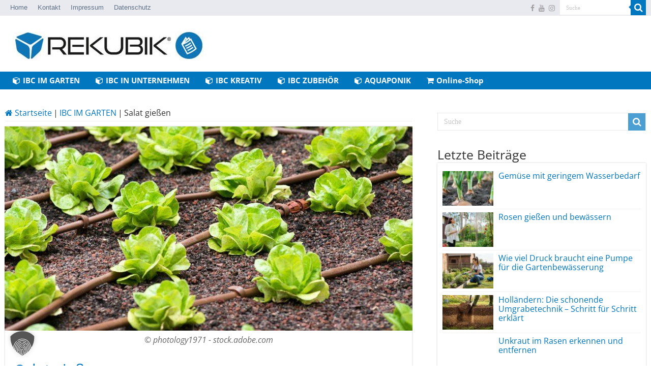

--- FILE ---
content_type: text/html; charset=UTF-8
request_url: https://www.rekubik.de/magazin/salat-giessen/
body_size: 16158
content:
<!DOCTYPE html>
<html lang="de" prefix="og: http://ogp.me/ns#">
<head>
<meta charset="UTF-8" />
<link rel="profile" href="http://gmpg.org/xfn/11" />
<link rel="pingback" href="https://www.rekubik.de/magazin/xmlrpc.php" />
<meta property="og:title" content="Salat gießen - REKUBIK® Magazin"/>
<meta property="og:type" content="article"/>
<meta property="og:description" content="« Mit Tropfbewässerung knackigen, grünen Salat ernten » Wie bei vielen Pflanzen kommt es auch beim S"/>
<meta property="og:url" content="https://www.rekubik.de/magazin/salat-giessen/"/>
<meta property="og:site_name" content="REKUBIK® Magazin"/>
<meta property="og:image" content="https://www.rekubik.de/magazin/wp-content/uploads/2025/04/Kopfsalat-Bewaesserung-802x402.jpg" />
<meta name='robots' content='index, follow, max-image-preview:large, max-snippet:-1, max-video-preview:-1' />
<!-- This site is optimized with the Yoast SEO plugin v23.5 - https://yoast.com/wordpress/plugins/seo/ -->
<title>Salat gießen - REKUBIK® Magazin</title>
<meta name="description" content="Knackiger Salat auf dem eigenen Garten, Hochbeet oder dem Mini-Gewächshaus! – Sicher bewässert wird er mit unserer Tropfbewässerung | Rekubik" />
<link rel="canonical" href="https://www.rekubik.de/magazin/salat-giessen/" />
<meta property="og:locale" content="de_DE" />
<meta property="og:type" content="article" />
<meta property="og:title" content="Salat gießen - REKUBIK® Magazin" />
<meta property="og:description" content="Knackiger Salat auf dem eigenen Garten, Hochbeet oder dem Mini-Gewächshaus! – Sicher bewässert wird er mit unserer Tropfbewässerung | Rekubik" />
<meta property="og:url" content="https://www.rekubik.de/magazin/salat-giessen/" />
<meta property="og:site_name" content="REKUBIK® Magazin" />
<meta property="article:published_time" content="2023-04-18T08:00:56+00:00" />
<meta property="article:modified_time" content="2024-10-01T13:40:24+00:00" />
<meta property="og:image" content="https://www.rekubik.de/magazin/wp-content/uploads/2025/04/Kopfsalat-Bewaesserung.jpg" />
<meta property="og:image:width" content="850" />
<meta property="og:image:height" content="503" />
<meta property="og:image:type" content="image/jpeg" />
<meta name="author" content="admin" />
<meta name="twitter:card" content="summary_large_image" />
<meta name="twitter:label1" content="Geschrieben von" />
<meta name="twitter:data1" content="admin" />
<meta name="twitter:label2" content="Geschätzte Lesezeit" />
<meta name="twitter:data2" content="7 Minuten" />
<script type="application/ld+json" class="yoast-schema-graph">{"@context":"https://schema.org","@graph":[{"@type":"Article","@id":"https://www.rekubik.de/magazin/salat-giessen/#article","isPartOf":{"@id":"https://www.rekubik.de/magazin/salat-giessen/"},"author":{"name":"admin","@id":"https://www.rekubik.de/magazin/#/schema/person/d5faea021aac94edeeb8e47cf06771c7"},"headline":"Salat gießen","datePublished":"2023-04-18T08:00:56+00:00","dateModified":"2024-10-01T13:40:24+00:00","mainEntityOfPage":{"@id":"https://www.rekubik.de/magazin/salat-giessen/"},"wordCount":1000,"publisher":{"@id":"https://www.rekubik.de/magazin/#organization"},"image":{"@id":"https://www.rekubik.de/magazin/salat-giessen/#primaryimage"},"thumbnailUrl":"https://www.rekubik.de/magazin/wp-content/uploads/2025/04/Kopfsalat-Bewaesserung.jpg","keywords":["Bewässerungscompuer","computergesteuerte Gartenbewässerung","Gartenbewässerung","Gemüsebeet","IBC Container","Kopfsalat","nachhaltige Gartenbewässerung","Salat gießen","Tropfbewässerung","Tropfschlauch"],"articleSection":["IBC IM GARTEN"],"inLanguage":"de"},{"@type":"WebPage","@id":"https://www.rekubik.de/magazin/salat-giessen/","url":"https://www.rekubik.de/magazin/salat-giessen/","name":"Salat gießen - REKUBIK® Magazin","isPartOf":{"@id":"https://www.rekubik.de/magazin/#website"},"primaryImageOfPage":{"@id":"https://www.rekubik.de/magazin/salat-giessen/#primaryimage"},"image":{"@id":"https://www.rekubik.de/magazin/salat-giessen/#primaryimage"},"thumbnailUrl":"https://www.rekubik.de/magazin/wp-content/uploads/2025/04/Kopfsalat-Bewaesserung.jpg","datePublished":"2023-04-18T08:00:56+00:00","dateModified":"2024-10-01T13:40:24+00:00","description":"Knackiger Salat auf dem eigenen Garten, Hochbeet oder dem Mini-Gewächshaus! – Sicher bewässert wird er mit unserer Tropfbewässerung | Rekubik","breadcrumb":{"@id":"https://www.rekubik.de/magazin/salat-giessen/#breadcrumb"},"inLanguage":"de","potentialAction":[{"@type":"ReadAction","target":["https://www.rekubik.de/magazin/salat-giessen/"]}]},{"@type":"ImageObject","inLanguage":"de","@id":"https://www.rekubik.de/magazin/salat-giessen/#primaryimage","url":"https://www.rekubik.de/magazin/wp-content/uploads/2025/04/Kopfsalat-Bewaesserung.jpg","contentUrl":"https://www.rekubik.de/magazin/wp-content/uploads/2025/04/Kopfsalat-Bewaesserung.jpg","width":850,"height":503,"caption":"© photology1971 - stock.adobe.com"},{"@type":"BreadcrumbList","@id":"https://www.rekubik.de/magazin/salat-giessen/#breadcrumb","itemListElement":[{"@type":"ListItem","position":1,"name":"Home","item":"https://www.rekubik.de/magazin/"},{"@type":"ListItem","position":2,"name":"Salat gießen"}]},{"@type":"WebSite","@id":"https://www.rekubik.de/magazin/#website","url":"https://www.rekubik.de/magazin/","name":"REKUBIK® Magazin","description":"","publisher":{"@id":"https://www.rekubik.de/magazin/#organization"},"potentialAction":[{"@type":"SearchAction","target":{"@type":"EntryPoint","urlTemplate":"https://www.rekubik.de/magazin/?s={search_term_string}"},"query-input":{"@type":"PropertyValueSpecification","valueRequired":true,"valueName":"search_term_string"}}],"inLanguage":"de"},{"@type":"Organization","@id":"https://www.rekubik.de/magazin/#organization","name":"Rekubik","url":"https://www.rekubik.de/magazin/","logo":{"@type":"ImageObject","inLanguage":"de","@id":"https://www.rekubik.de/magazin/#/schema/logo/image/","url":"https://www.rekubik.de/magazin/wp-content/uploads/2017/12/rekubik-LOGO-Shopware.png","contentUrl":"https://www.rekubik.de/magazin/wp-content/uploads/2017/12/rekubik-LOGO-Shopware.png","width":200,"height":50,"caption":"Rekubik"},"image":{"@id":"https://www.rekubik.de/magazin/#/schema/logo/image/"}},{"@type":"Person","@id":"https://www.rekubik.de/magazin/#/schema/person/d5faea021aac94edeeb8e47cf06771c7","name":"admin","image":{"@type":"ImageObject","inLanguage":"de","@id":"https://www.rekubik.de/magazin/#/schema/person/image/","url":"https://secure.gravatar.com/avatar/a794a4fe8a9b9c52241597eb381dfa2e?s=96&d=mm&r=g","contentUrl":"https://secure.gravatar.com/avatar/a794a4fe8a9b9c52241597eb381dfa2e?s=96&d=mm&r=g","caption":"admin"}}]}</script>
<!-- / Yoast SEO plugin. -->
<link rel='dns-prefetch' href='//www.rekubik.de' />
<link rel="alternate" type="application/rss+xml" title="REKUBIK® Magazin &raquo; Feed" href="https://www.rekubik.de/magazin/feed/" />
<link rel="alternate" type="application/rss+xml" title="REKUBIK® Magazin &raquo; Kommentar-Feed" href="https://www.rekubik.de/magazin/comments/feed/" />
<link rel="alternate" type="application/rss+xml" title="REKUBIK® Magazin &raquo; Salat gießen-Kommentar-Feed" href="https://www.rekubik.de/magazin/salat-giessen/feed/" />
<!-- <link rel='stylesheet' id='tie-insta-style-css' href='https://www.rekubik.de/magazin/wp-content/plugins/instanow/assets/style.css' type='text/css' media='all' /> -->
<!-- <link rel='stylesheet' id='wp-block-library-css' href='https://www.rekubik.de/magazin/wp-includes/css/dist/block-library/style.min.css' type='text/css' media='all' /> -->
<link rel="stylesheet" type="text/css" href="//www.rekubik.de/magazin/wp-content/cache/wpfc-minified/esys9gug/6li43.css" media="all"/>
<style id='classic-theme-styles-inline-css' type='text/css'>
/*! This file is auto-generated */
.wp-block-button__link{color:#fff;background-color:#32373c;border-radius:9999px;box-shadow:none;text-decoration:none;padding:calc(.667em + 2px) calc(1.333em + 2px);font-size:1.125em}.wp-block-file__button{background:#32373c;color:#fff;text-decoration:none}
</style>
<style id='global-styles-inline-css' type='text/css'>
:root{--wp--preset--aspect-ratio--square: 1;--wp--preset--aspect-ratio--4-3: 4/3;--wp--preset--aspect-ratio--3-4: 3/4;--wp--preset--aspect-ratio--3-2: 3/2;--wp--preset--aspect-ratio--2-3: 2/3;--wp--preset--aspect-ratio--16-9: 16/9;--wp--preset--aspect-ratio--9-16: 9/16;--wp--preset--color--black: #000000;--wp--preset--color--cyan-bluish-gray: #abb8c3;--wp--preset--color--white: #ffffff;--wp--preset--color--pale-pink: #f78da7;--wp--preset--color--vivid-red: #cf2e2e;--wp--preset--color--luminous-vivid-orange: #ff6900;--wp--preset--color--luminous-vivid-amber: #fcb900;--wp--preset--color--light-green-cyan: #7bdcb5;--wp--preset--color--vivid-green-cyan: #00d084;--wp--preset--color--pale-cyan-blue: #8ed1fc;--wp--preset--color--vivid-cyan-blue: #0693e3;--wp--preset--color--vivid-purple: #9b51e0;--wp--preset--gradient--vivid-cyan-blue-to-vivid-purple: linear-gradient(135deg,rgba(6,147,227,1) 0%,rgb(155,81,224) 100%);--wp--preset--gradient--light-green-cyan-to-vivid-green-cyan: linear-gradient(135deg,rgb(122,220,180) 0%,rgb(0,208,130) 100%);--wp--preset--gradient--luminous-vivid-amber-to-luminous-vivid-orange: linear-gradient(135deg,rgba(252,185,0,1) 0%,rgba(255,105,0,1) 100%);--wp--preset--gradient--luminous-vivid-orange-to-vivid-red: linear-gradient(135deg,rgba(255,105,0,1) 0%,rgb(207,46,46) 100%);--wp--preset--gradient--very-light-gray-to-cyan-bluish-gray: linear-gradient(135deg,rgb(238,238,238) 0%,rgb(169,184,195) 100%);--wp--preset--gradient--cool-to-warm-spectrum: linear-gradient(135deg,rgb(74,234,220) 0%,rgb(151,120,209) 20%,rgb(207,42,186) 40%,rgb(238,44,130) 60%,rgb(251,105,98) 80%,rgb(254,248,76) 100%);--wp--preset--gradient--blush-light-purple: linear-gradient(135deg,rgb(255,206,236) 0%,rgb(152,150,240) 100%);--wp--preset--gradient--blush-bordeaux: linear-gradient(135deg,rgb(254,205,165) 0%,rgb(254,45,45) 50%,rgb(107,0,62) 100%);--wp--preset--gradient--luminous-dusk: linear-gradient(135deg,rgb(255,203,112) 0%,rgb(199,81,192) 50%,rgb(65,88,208) 100%);--wp--preset--gradient--pale-ocean: linear-gradient(135deg,rgb(255,245,203) 0%,rgb(182,227,212) 50%,rgb(51,167,181) 100%);--wp--preset--gradient--electric-grass: linear-gradient(135deg,rgb(202,248,128) 0%,rgb(113,206,126) 100%);--wp--preset--gradient--midnight: linear-gradient(135deg,rgb(2,3,129) 0%,rgb(40,116,252) 100%);--wp--preset--font-size--small: 13px;--wp--preset--font-size--medium: 20px;--wp--preset--font-size--large: 36px;--wp--preset--font-size--x-large: 42px;--wp--preset--spacing--20: 0.44rem;--wp--preset--spacing--30: 0.67rem;--wp--preset--spacing--40: 1rem;--wp--preset--spacing--50: 1.5rem;--wp--preset--spacing--60: 2.25rem;--wp--preset--spacing--70: 3.38rem;--wp--preset--spacing--80: 5.06rem;--wp--preset--shadow--natural: 6px 6px 9px rgba(0, 0, 0, 0.2);--wp--preset--shadow--deep: 12px 12px 50px rgba(0, 0, 0, 0.4);--wp--preset--shadow--sharp: 6px 6px 0px rgba(0, 0, 0, 0.2);--wp--preset--shadow--outlined: 6px 6px 0px -3px rgba(255, 255, 255, 1), 6px 6px rgba(0, 0, 0, 1);--wp--preset--shadow--crisp: 6px 6px 0px rgba(0, 0, 0, 1);}:where(.is-layout-flex){gap: 0.5em;}:where(.is-layout-grid){gap: 0.5em;}body .is-layout-flex{display: flex;}.is-layout-flex{flex-wrap: wrap;align-items: center;}.is-layout-flex > :is(*, div){margin: 0;}body .is-layout-grid{display: grid;}.is-layout-grid > :is(*, div){margin: 0;}:where(.wp-block-columns.is-layout-flex){gap: 2em;}:where(.wp-block-columns.is-layout-grid){gap: 2em;}:where(.wp-block-post-template.is-layout-flex){gap: 1.25em;}:where(.wp-block-post-template.is-layout-grid){gap: 1.25em;}.has-black-color{color: var(--wp--preset--color--black) !important;}.has-cyan-bluish-gray-color{color: var(--wp--preset--color--cyan-bluish-gray) !important;}.has-white-color{color: var(--wp--preset--color--white) !important;}.has-pale-pink-color{color: var(--wp--preset--color--pale-pink) !important;}.has-vivid-red-color{color: var(--wp--preset--color--vivid-red) !important;}.has-luminous-vivid-orange-color{color: var(--wp--preset--color--luminous-vivid-orange) !important;}.has-luminous-vivid-amber-color{color: var(--wp--preset--color--luminous-vivid-amber) !important;}.has-light-green-cyan-color{color: var(--wp--preset--color--light-green-cyan) !important;}.has-vivid-green-cyan-color{color: var(--wp--preset--color--vivid-green-cyan) !important;}.has-pale-cyan-blue-color{color: var(--wp--preset--color--pale-cyan-blue) !important;}.has-vivid-cyan-blue-color{color: var(--wp--preset--color--vivid-cyan-blue) !important;}.has-vivid-purple-color{color: var(--wp--preset--color--vivid-purple) !important;}.has-black-background-color{background-color: var(--wp--preset--color--black) !important;}.has-cyan-bluish-gray-background-color{background-color: var(--wp--preset--color--cyan-bluish-gray) !important;}.has-white-background-color{background-color: var(--wp--preset--color--white) !important;}.has-pale-pink-background-color{background-color: var(--wp--preset--color--pale-pink) !important;}.has-vivid-red-background-color{background-color: var(--wp--preset--color--vivid-red) !important;}.has-luminous-vivid-orange-background-color{background-color: var(--wp--preset--color--luminous-vivid-orange) !important;}.has-luminous-vivid-amber-background-color{background-color: var(--wp--preset--color--luminous-vivid-amber) !important;}.has-light-green-cyan-background-color{background-color: var(--wp--preset--color--light-green-cyan) !important;}.has-vivid-green-cyan-background-color{background-color: var(--wp--preset--color--vivid-green-cyan) !important;}.has-pale-cyan-blue-background-color{background-color: var(--wp--preset--color--pale-cyan-blue) !important;}.has-vivid-cyan-blue-background-color{background-color: var(--wp--preset--color--vivid-cyan-blue) !important;}.has-vivid-purple-background-color{background-color: var(--wp--preset--color--vivid-purple) !important;}.has-black-border-color{border-color: var(--wp--preset--color--black) !important;}.has-cyan-bluish-gray-border-color{border-color: var(--wp--preset--color--cyan-bluish-gray) !important;}.has-white-border-color{border-color: var(--wp--preset--color--white) !important;}.has-pale-pink-border-color{border-color: var(--wp--preset--color--pale-pink) !important;}.has-vivid-red-border-color{border-color: var(--wp--preset--color--vivid-red) !important;}.has-luminous-vivid-orange-border-color{border-color: var(--wp--preset--color--luminous-vivid-orange) !important;}.has-luminous-vivid-amber-border-color{border-color: var(--wp--preset--color--luminous-vivid-amber) !important;}.has-light-green-cyan-border-color{border-color: var(--wp--preset--color--light-green-cyan) !important;}.has-vivid-green-cyan-border-color{border-color: var(--wp--preset--color--vivid-green-cyan) !important;}.has-pale-cyan-blue-border-color{border-color: var(--wp--preset--color--pale-cyan-blue) !important;}.has-vivid-cyan-blue-border-color{border-color: var(--wp--preset--color--vivid-cyan-blue) !important;}.has-vivid-purple-border-color{border-color: var(--wp--preset--color--vivid-purple) !important;}.has-vivid-cyan-blue-to-vivid-purple-gradient-background{background: var(--wp--preset--gradient--vivid-cyan-blue-to-vivid-purple) !important;}.has-light-green-cyan-to-vivid-green-cyan-gradient-background{background: var(--wp--preset--gradient--light-green-cyan-to-vivid-green-cyan) !important;}.has-luminous-vivid-amber-to-luminous-vivid-orange-gradient-background{background: var(--wp--preset--gradient--luminous-vivid-amber-to-luminous-vivid-orange) !important;}.has-luminous-vivid-orange-to-vivid-red-gradient-background{background: var(--wp--preset--gradient--luminous-vivid-orange-to-vivid-red) !important;}.has-very-light-gray-to-cyan-bluish-gray-gradient-background{background: var(--wp--preset--gradient--very-light-gray-to-cyan-bluish-gray) !important;}.has-cool-to-warm-spectrum-gradient-background{background: var(--wp--preset--gradient--cool-to-warm-spectrum) !important;}.has-blush-light-purple-gradient-background{background: var(--wp--preset--gradient--blush-light-purple) !important;}.has-blush-bordeaux-gradient-background{background: var(--wp--preset--gradient--blush-bordeaux) !important;}.has-luminous-dusk-gradient-background{background: var(--wp--preset--gradient--luminous-dusk) !important;}.has-pale-ocean-gradient-background{background: var(--wp--preset--gradient--pale-ocean) !important;}.has-electric-grass-gradient-background{background: var(--wp--preset--gradient--electric-grass) !important;}.has-midnight-gradient-background{background: var(--wp--preset--gradient--midnight) !important;}.has-small-font-size{font-size: var(--wp--preset--font-size--small) !important;}.has-medium-font-size{font-size: var(--wp--preset--font-size--medium) !important;}.has-large-font-size{font-size: var(--wp--preset--font-size--large) !important;}.has-x-large-font-size{font-size: var(--wp--preset--font-size--x-large) !important;}
:where(.wp-block-post-template.is-layout-flex){gap: 1.25em;}:where(.wp-block-post-template.is-layout-grid){gap: 1.25em;}
:where(.wp-block-columns.is-layout-flex){gap: 2em;}:where(.wp-block-columns.is-layout-grid){gap: 2em;}
:root :where(.wp-block-pullquote){font-size: 1.5em;line-height: 1.6;}
</style>
<!-- <link rel='stylesheet' id='taqyeem-buttons-style-css' href='https://www.rekubik.de/magazin/wp-content/plugins/taqyeem-buttons/assets/style.css' type='text/css' media='all' /> -->
<!-- <link rel='stylesheet' id='taqyeem-style-css' href='https://www.rekubik.de/magazin/wp-content/plugins/taqyeem/style.css' type='text/css' media='all' /> -->
<!-- <link rel='stylesheet' id='tie-style-css' href='https://www.rekubik.de/magazin/wp-content/themes/sahifa/style.css' type='text/css' media='all' /> -->
<!-- <link rel='stylesheet' id='tie-ilightbox-skin-css' href='https://www.rekubik.de/magazin/wp-content/themes/sahifa/css/ilightbox/dark-skin/skin.css' type='text/css' media='all' /> -->
<!-- <link rel='stylesheet' id='Open+Sans-css' href='//www.rekubik.de/magazin/wp-content/uploads/omgf/opensans/opensans.css?ver=1765872849' type='text/css' media='all' /> -->
<!-- <link rel='stylesheet' id='Droid+Sans-css' href='//www.rekubik.de/magazin/wp-content/uploads/omgf/droidsans/droidsans.css?ver=1765872849' type='text/css' media='all' /> -->
<!-- <link rel='stylesheet' id='borlabs-cookie-custom-css' href='https://www.rekubik.de/magazin/wp-content/cache/borlabs-cookie/1/borlabs-cookie-1-de.css' type='text/css' media='all' /> -->
<link rel="stylesheet" type="text/css" href="//www.rekubik.de/magazin/wp-content/cache/wpfc-minified/m7ze8bfy/6li43.css" media="all"/>
<script type="text/javascript" id="jquery-core-js-extra">
/* <![CDATA[ */
var tie_insta = {"ajaxurl":"https:\/\/www.rekubik.de\/magazin\/wp-admin\/admin-ajax.php"};
/* ]]> */
</script>
<script type="text/javascript" src="https://www.rekubik.de/magazin/wp-includes/js/jquery/jquery.min.js" id="jquery-core-js"></script>
<script type="text/javascript" src="https://www.rekubik.de/magazin/wp-includes/js/jquery/jquery-migrate.min.js" id="jquery-migrate-js"></script>
<script type="text/javascript" src="https://www.rekubik.de/magazin/wp-content/plugins/taqyeem/js/tie.js" id="taqyeem-main-js"></script>
<script data-no-optimize="1" data-no-minify="1" data-cfasync="false" type="text/javascript" src="https://www.rekubik.de/magazin/wp-content/cache/borlabs-cookie/1/borlabs-cookie-config-de.json.js" id="borlabs-cookie-config-js"></script>
<script data-no-optimize="1" data-no-minify="1" data-cfasync="false" type="text/javascript" src="https://www.rekubik.de/magazin/wp-content/plugins/borlabs-cookie/assets/javascript/borlabs-cookie-prioritize.min.js" id="borlabs-cookie-prioritize-js"></script>
<link rel="https://api.w.org/" href="https://www.rekubik.de/magazin/wp-json/" /><link rel="alternate" title="JSON" type="application/json" href="https://www.rekubik.de/magazin/wp-json/wp/v2/posts/19266" /><link rel="EditURI" type="application/rsd+xml" title="RSD" href="https://www.rekubik.de/magazin/xmlrpc.php?rsd" />
<meta name="generator" content="WordPress 6.6.4" />
<link rel='shortlink' href='https://www.rekubik.de/magazin/?p=19266' />
<link rel="alternate" title="oEmbed (JSON)" type="application/json+oembed" href="https://www.rekubik.de/magazin/wp-json/oembed/1.0/embed?url=https%3A%2F%2Fwww.rekubik.de%2Fmagazin%2Fsalat-giessen%2F" />
<link rel="alternate" title="oEmbed (XML)" type="text/xml+oembed" href="https://www.rekubik.de/magazin/wp-json/oembed/1.0/embed?url=https%3A%2F%2Fwww.rekubik.de%2Fmagazin%2Fsalat-giessen%2F&#038;format=xml" />
<!-- HFCM by 99 Robots - Snippet # 1: gtm-head -->
<!-- Server Side Tracking by Taggrs.io -->
<script>(function(w,d,s,l,i){w[l]=w[l]||[];w[l].push({'gtm.start':new Date().getTime(),event:'gtm.js'});var f=d.getElementsByTagName(s)[0],j=d.createElement(s),dl=l!='dataLayer'?'&l='+l:'';j.async=true;j.src='https://sst.rekubik.de/gtm.js?id='+i+dl;f.parentNode.insertBefore(j,f);})(window,document,'script','dataLayer','GTM-MTT7BCHX');</script>
<!-- End Server Side Tracking by Taggrs.io -->
<!-- /end HFCM by 99 Robots -->
<script type='text/javascript'>
/* <![CDATA[ */
var taqyeem = {"ajaxurl":"https://www.rekubik.de/magazin/wp-admin/admin-ajax.php" , "your_rating":"Your Rating:"};
/* ]]> */
</script>
<style type="text/css" media="screen">
</style>
<link rel="shortcut icon" href="https://www.rekubik.de/magazin/wp-content/uploads/2021/07/favicon.png" title="Favicon" />
<!--[if IE]>
<script type="text/javascript">jQuery(document).ready(function (){ jQuery(".menu-item").has("ul").children("a").attr("aria-haspopup", "true");});</script>
<![endif]-->
<!--[if lt IE 9]>
<script src="https://www.rekubik.de/magazin/wp-content/themes/sahifa/js/html5.js"></script>
<script src="https://www.rekubik.de/magazin/wp-content/themes/sahifa/js/selectivizr-min.js"></script>
<![endif]-->
<!--[if IE 9]>
<link rel="stylesheet" type="text/css" media="all" href="https://www.rekubik.de/magazin/wp-content/themes/sahifa/css/ie9.css" />
<![endif]-->
<!--[if IE 8]>
<link rel="stylesheet" type="text/css" media="all" href="https://www.rekubik.de/magazin/wp-content/themes/sahifa/css/ie8.css" />
<![endif]-->
<!--[if IE 7]>
<link rel="stylesheet" type="text/css" media="all" href="https://www.rekubik.de/magazin/wp-content/themes/sahifa/css/ie7.css" />
<![endif]-->
<meta name="viewport" content="width=device-width, initial-scale=1.0" />
<style type="text/css" media="screen">
body{
font-family: 'Open Sans';
color :#333333;
font-size : 16px;
}
.logo h1 a, .logo h2 a{
font-family: 'Open Sans';
}
.logo span{
font-family: 'Open Sans';
}
.top-nav, .top-nav ul li a {
font-family: Arial, Helvetica, sans-serif;
font-size : 13px;
}
#main-nav, #main-nav ul li a{
font-family: 'Open Sans';
font-size : 15px;
font-weight: 700;
}
.breaking-news span.breaking-news-title{
font-family: 'Open Sans';
}
.page-title{
font-family: 'Open Sans';
color :#0077bf;
font-size : 30px;
}
.post-title{
font-family: 'Open Sans';
color :#0077bf;
font-size : 30px;
}
h2.post-box-title, h2.post-box-title a{
font-family: 'Open Sans';
color :#0077bf;
font-size : 25px;
}
h3.post-box-title, h3.post-box-title a{
font-family: 'Open Sans';
color :#0077bf;
font-size : 20px;
}
p.post-meta, p.post-meta a{
font-family: 'Open Sans';
}
body.single .entry, body.page .entry{
font-family: 'Open Sans';
color :#333333;
font-size : 15px;
}
blockquote p{
font-family: 'Open Sans';
}
.widget-top h4, .widget-top h4 a{
font-family: 'Open Sans';
color :#333333;
font-size : 25px;
}
.footer-widget-top h4, .footer-widget-top h4 a{
font-family: 'Open Sans';
}
#featured-posts .featured-title h2 a{
font-family: 'Open Sans';
}
.ei-title h2, .slider-caption h2 a, .content .slider-caption h2 a, .slider-caption h2, .content .slider-caption h2, .content .ei-title h2{
font-family: 'Open Sans';
}
.cat-box-title h2, .cat-box-title h2 a, .block-head h3, #respond h3, #comments-title, h2.review-box-header, .woocommerce-tabs .entry-content h2, .woocommerce .related.products h2, .entry .woocommerce h2, .woocommerce-billing-fields h3, .woocommerce-shipping-fields h3, #order_review_heading, #bbpress-forums fieldset.bbp-form legend, #buddypress .item-body h4, #buddypress #item-body h4{
font-family: 'Open Sans';
color :#333333;
font-size : 25px;
}
::-moz-selection { background: #0077bf;}
::selection { background: #0077bf; }
#main-nav,
.cat-box-content,
#sidebar .widget-container,
.post-listing,
#commentform {
border-bottom-color: #0077bf;
}
.search-block .search-button,
#topcontrol,
#main-nav ul li.current-menu-item a,
#main-nav ul li.current-menu-item a:hover,
#main-nav ul li.current_page_parent a,
#main-nav ul li.current_page_parent a:hover,
#main-nav ul li.current-menu-parent a,
#main-nav ul li.current-menu-parent a:hover,
#main-nav ul li.current-page-ancestor a,
#main-nav ul li.current-page-ancestor a:hover,
.pagination span.current,
.share-post span.share-text,
.flex-control-paging li a.flex-active,
.ei-slider-thumbs li.ei-slider-element,
.review-percentage .review-item span span,
.review-final-score,
.button,
a.button,
a.more-link,
#main-content input[type="submit"],
.form-submit #submit,
#login-form .login-button,
.widget-feedburner .feedburner-subscribe,
input[type="submit"],
#buddypress button,
#buddypress a.button,
#buddypress input[type=submit],
#buddypress input[type=reset],
#buddypress ul.button-nav li a,
#buddypress div.generic-button a,
#buddypress .comment-reply-link,
#buddypress div.item-list-tabs ul li a span,
#buddypress div.item-list-tabs ul li.selected a,
#buddypress div.item-list-tabs ul li.current a,
#buddypress #members-directory-form div.item-list-tabs ul li.selected span,
#members-list-options a.selected,
#groups-list-options a.selected,
body.dark-skin #buddypress div.item-list-tabs ul li a span,
body.dark-skin #buddypress div.item-list-tabs ul li.selected a,
body.dark-skin #buddypress div.item-list-tabs ul li.current a,
body.dark-skin #members-list-options a.selected,
body.dark-skin #groups-list-options a.selected,
.search-block-large .search-button,
#featured-posts .flex-next:hover,
#featured-posts .flex-prev:hover,
a.tie-cart span.shooping-count,
.woocommerce span.onsale,
.woocommerce-page span.onsale ,
.woocommerce .widget_price_filter .ui-slider .ui-slider-handle,
.woocommerce-page .widget_price_filter .ui-slider .ui-slider-handle,
#check-also-close,
a.post-slideshow-next,
a.post-slideshow-prev,
.widget_price_filter .ui-slider .ui-slider-handle,
.quantity .minus:hover,
.quantity .plus:hover,
.mejs-container .mejs-controls .mejs-time-rail .mejs-time-current,
#reading-position-indicator  {
background-color:#0077bf;
}
::-webkit-scrollbar-thumb{
background-color:#0077bf !important;
}
#theme-footer,
#theme-header,
.top-nav ul li.current-menu-item:before,
#main-nav .menu-sub-content ,
#main-nav ul ul,
#check-also-box {
border-top-color: #0077bf;
}
.search-block:after {
border-right-color:#0077bf;
}
body.rtl .search-block:after {
border-left-color:#0077bf;
}
#main-nav ul > li.menu-item-has-children:hover > a:after,
#main-nav ul > li.mega-menu:hover > a:after {
border-color:transparent transparent #0077bf;
}
.widget.timeline-posts li a:hover,
.widget.timeline-posts li a:hover span.tie-date {
color: #0077bf;
}
.widget.timeline-posts li a:hover span.tie-date:before {
background: #0077bf;
border-color: #0077bf;
}
#order_review,
#order_review_heading {
border-color: #0077bf;
}
.background-cover{
background-color:#ffffff !important;
background-image : url('') !important;
filter: progid:DXImageTransform.Microsoft.AlphaImageLoader(src='',sizingMethod='scale') !important;
-ms-filter: "progid:DXImageTransform.Microsoft.AlphaImageLoader(src='',sizingMethod='scale')" !important;
}
a {
color: #0077bf;
text-decoration: none;
}
a:hover {
color: #0077bf;
text-decoration: none;
}
body.single .post .entry a, body.page .post .entry a {
color: #0077bf;
text-decoration: underline;
}
body.single .post .entry a:hover, body.page .post .entry a:hover {
color: #0077bf;
text-decoration: underline;
}
.top-nav ul li a:hover, .top-nav ul li:hover > a, .top-nav ul :hover > a , .top-nav ul li.current-menu-item a {
color: #5f7285;
}
#main-nav ul li a:hover, #main-nav ul li:hover > a, #main-nav ul :hover > a , #main-nav  ul ul li:hover > a, #main-nav  ul ul :hover > a {
color: #ffffff;
}
#main-nav ul li a, #main-nav ul ul a, #main-nav ul.sub-menu a, #main-nav ul li.current_page_parent ul a, #main-nav ul li.current-menu-item ul a, #main-nav ul li.current-menu-parent ul a, #main-nav ul li.current-page-ancestor ul a {
color: #ffffff;
}
#main-nav ul li.current-menu-item a, #main-nav ul li.current_page_parent a {
color: #ffffff;
}
.top-nav ul li a , .top-nav ul ul a {
color: #5f7285;
}
.top-nav, .top-nav ul ul {
background-color:#e9e9f0 !important; 
}
#theme-header {
background-color:#ffffff !important; 
}
.cat-box-content, #sidebar .widget-container, .post-listing, .column2 li.first-news, .wide-box li.first-news, #commentform  {
background-color:#ffffff !important; 
}
#main-nav {
background: #0077bf;
box-shadow: inset -1px -5px 0px -1px #0077bf;
}
#main-nav ul ul, #main-nav ul li.mega-menu .mega-menu-block { background-color:#0077bf !important;}
#main-nav ul li {
border-color: #0077bf;
}
#main-nav ul ul li, #main-nav ul ul li:first-child {
border-top-color: #0077bf;
}
#main-nav ul li .mega-menu-block ul.sub-menu {
border-bottom-color: #0077bf;
}
#main-nav ul li a {
border-left-color: #0077bf;
}
#main-nav ul ul li, #main-nav ul ul li:first-child {
border-bottom-color: #0077bf;
}
#wrapper, #wrapper.wide-layout, #wrapper.boxed-all { background:#ffffff     ;}
</style>
<script data-borlabs-cookie-script-blocker-ignore>
if ('0' === '1' && ('0' === '1' || '1' === '1')) {
window['gtag_enable_tcf_support'] = true;
}
window.dataLayer = window.dataLayer || [];
function gtag(){dataLayer.push(arguments);}
gtag('set', 'developer_id.dYjRjMm', true);
if('0' === '1' || '1' === '1') {
if (window.BorlabsCookieGoogleConsentModeDefaultSet !== true) {
let getCookieValue = function (name) {
return document.cookie.match('(^|;)\\s*' + name + '\\s*=\\s*([^;]+)')?.pop() || '';
};
let cookieValue = getCookieValue('borlabs-cookie-gcs');
let consentsFromCookie = {};
if (cookieValue !== '') {
consentsFromCookie = JSON.parse(decodeURIComponent(cookieValue));
}
let defaultValues = {
'ad_storage': 'denied',
'ad_user_data': 'denied',
'ad_personalization': 'denied',
'analytics_storage': 'denied',
'functionality_storage': 'denied',
'personalization_storage': 'denied',
'security_storage': 'denied',
'wait_for_update': 500,
};
gtag('consent', 'default', { ...defaultValues, ...consentsFromCookie });
}
window.BorlabsCookieGoogleConsentModeDefaultSet = true;
let borlabsCookieConsentChangeHandler = function () {
window.dataLayer = window.dataLayer || [];
if (typeof gtag !== 'function') { function gtag(){dataLayer.push(arguments);} }
let getCookieValue = function (name) {
return document.cookie.match('(^|;)\\s*' + name + '\\s*=\\s*([^;]+)')?.pop() || '';
};
let cookieValue = getCookieValue('borlabs-cookie-gcs');
let consentsFromCookie = {};
if (cookieValue !== '') {
consentsFromCookie = JSON.parse(decodeURIComponent(cookieValue));
}
consentsFromCookie.ad_storage = BorlabsCookie.Consents.hasConsent('google-ads') ? 'granted' : 'denied';
consentsFromCookie.ad_user_data = BorlabsCookie.Consents.hasConsent('google-ads') ? 'granted' : 'denied';
consentsFromCookie.ad_personalization = BorlabsCookie.Consents.hasConsent('google-ads') ? 'granted' : 'denied';
BorlabsCookie.CookieLibrary.setCookie(
'borlabs-cookie-gcs',
JSON.stringify(consentsFromCookie),
BorlabsCookie.Settings.automaticCookieDomainAndPath.value ? '' : BorlabsCookie.Settings.cookieDomain.value,
BorlabsCookie.Settings.cookiePath.value,
BorlabsCookie.Cookie.getPluginCookie().expires,
BorlabsCookie.Settings.cookieSecure.value,
BorlabsCookie.Settings.cookieSameSite.value
);
}
document.addEventListener('borlabs-cookie-consent-saved', borlabsCookieConsentChangeHandler);
document.addEventListener('borlabs-cookie-handle-unblock', borlabsCookieConsentChangeHandler);
}
if('0' === '1') {
gtag("js", new Date());
gtag("config", "AW-961601166");
(function (w, d, s, i) {
var f = d.getElementsByTagName(s)[0],
j = d.createElement(s);
j.async = true;
j.src =
"https://www.googletagmanager.com/gtag/js?id=" + i;
f.parentNode.insertBefore(j, f);
})(window, document, "script", "AW-961601166");
}
</script><script data-no-optimize="1" data-no-minify="1" data-cfasync="false" data-borlabs-cookie-script-blocker-ignore>
if ('0' === '1' && ('0' === '1' || '1' === '1')) {
window['gtag_enable_tcf_support'] = true;
}
window.dataLayer = window.dataLayer || [];
if (typeof gtag !== 'function') {
function gtag() {
dataLayer.push(arguments);
}
}
gtag('set', 'developer_id.dYjRjMm', true);
if ('0' === '1' || '1' === '1') {
if (window.BorlabsCookieGoogleConsentModeDefaultSet !== true) {
let getCookieValue = function (name) {
return document.cookie.match('(^|;)\\s*' + name + '\\s*=\\s*([^;]+)')?.pop() || '';
};
let cookieValue = getCookieValue('borlabs-cookie-gcs');
let consentsFromCookie = {};
if (cookieValue !== '') {
consentsFromCookie = JSON.parse(decodeURIComponent(cookieValue));
}
let defaultValues = {
'ad_storage': 'denied',
'ad_user_data': 'denied',
'ad_personalization': 'denied',
'analytics_storage': 'denied',
'functionality_storage': 'denied',
'personalization_storage': 'denied',
'security_storage': 'denied',
'wait_for_update': 500,
};
gtag('consent', 'default', { ...defaultValues, ...consentsFromCookie });
}
window.BorlabsCookieGoogleConsentModeDefaultSet = true;
let borlabsCookieConsentChangeHandler = function () {
window.dataLayer = window.dataLayer || [];
if (typeof gtag !== 'function') { function gtag(){dataLayer.push(arguments);} }
let getCookieValue = function (name) {
return document.cookie.match('(^|;)\\s*' + name + '\\s*=\\s*([^;]+)')?.pop() || '';
};
let cookieValue = getCookieValue('borlabs-cookie-gcs');
let consentsFromCookie = {};
if (cookieValue !== '') {
consentsFromCookie = JSON.parse(decodeURIComponent(cookieValue));
}
consentsFromCookie.analytics_storage = BorlabsCookie.Consents.hasConsent('google-analytics-four') ? 'granted' : 'denied';
BorlabsCookie.CookieLibrary.setCookie(
'borlabs-cookie-gcs',
JSON.stringify(consentsFromCookie),
BorlabsCookie.Settings.automaticCookieDomainAndPath.value ? '' : BorlabsCookie.Settings.cookieDomain.value,
BorlabsCookie.Settings.cookiePath.value,
BorlabsCookie.Cookie.getPluginCookie().expires,
BorlabsCookie.Settings.cookieSecure.value,
BorlabsCookie.Settings.cookieSameSite.value
);
}
document.addEventListener('borlabs-cookie-consent-saved', borlabsCookieConsentChangeHandler);
document.addEventListener('borlabs-cookie-handle-unblock', borlabsCookieConsentChangeHandler);
}
if ('0' === '1') {
document.addEventListener('borlabs-cookie-after-init', function () {
window.BorlabsCookie.Unblock.unblockScriptBlockerId('google-analytics-four');
});
}
</script></head>
<body id="top" class="post-template-default single single-post postid-19266 single-format-standard lazy-enabled">
<div class="wrapper-outer">
<div class="background-cover"></div>
<aside id="slide-out">
<div class="search-mobile">
<form method="get" id="searchform-mobile" action="https://www.rekubik.de/magazin/">
<button class="search-button" type="submit" value="Suche"><i class="fa fa-search"></i></button>
<input type="text" id="s-mobile" name="s" title="Suche" value="Suche" onfocus="if (this.value == 'Suche') {this.value = '';}" onblur="if (this.value == '') {this.value = 'Suche';}"  />
</form>
</div><!-- .search-mobile /-->
<div id="mobile-menu" ></div>
</aside><!-- #slide-out /-->
<div id="wrapper" class="wide-layout">
<div class="inner-wrapper">
<header id="theme-header" class="theme-header">
<div id="top-nav" class="top-nav">
<div class="container">
<div class="top-menu"><ul id="menu-top-menu" class="menu"><li id="menu-item-26" class="menu-item menu-item-type-post_type menu-item-object-page menu-item-home menu-item-26"><a href="https://www.rekubik.de/magazin/">Home</a></li>
<li id="menu-item-27" class="menu-item menu-item-type-custom menu-item-object-custom menu-item-27"><a href="https://www.rekubik.de/service/kontakt/">Kontakt</a></li>
<li id="menu-item-28" class="menu-item menu-item-type-custom menu-item-object-custom menu-item-28"><a href="https://www.rekubik.de/service/impressum/">Impressum</a></li>
<li id="menu-item-1225" class="menu-item menu-item-type-custom menu-item-object-custom menu-item-1225"><a href="https://www.rekubik.de/service/datenschutz/">Datenschutz</a></li>
</ul></div>
<div class="search-block">
<form method="get" id="searchform-header" action="https://www.rekubik.de/magazin/">
<button class="search-button" type="submit" value="Suche"><i class="fa fa-search"></i></button>
<input class="search-live" type="text" id="s-header" name="s" title="Suche" value="Suche" onfocus="if (this.value == 'Suche') {this.value = '';}" onblur="if (this.value == '') {this.value = 'Suche';}"  />
</form>
</div><!-- .search-block /-->
<div class="social-icons">
<a class="ttip-none" title="Facebook" href="https://www.facebook.com/rekubik/" target="_blank"><i class="fa fa-facebook"></i></a><a class="ttip-none" title="Youtube" href="https://www.youtube.com/channel/UCBCo_kRCZSt0mDjdE5JhB5g" target="_blank"><i class="fa fa-youtube"></i></a><a class="ttip-none" title="instagram" href="https://www.instagram.com/rekubik.de/" target="_blank"><i class="fa fa-instagram"></i></a>
</div>
</div><!-- .container /-->
</div><!-- .top-menu /-->
<div class="header-content">
<a id="slide-out-open" class="slide-out-open" href="#"><span></span></a>
<div class="logo" style=" margin-top:15px; margin-bottom:15px;">
<h2>								<a title="REKUBIK® Magazin" href="https://www.rekubik.de/magazin/">
<img src="https://www.rekubik.de/magazin/wp-content/uploads/2021/07/rekubik-logo-new.jpg" alt="REKUBIK® Magazin"  /><strong>REKUBIK® Magazin </strong>
</a>
</h2>			</div><!-- .logo /-->
<div class="clear"></div>
</div>
<nav id="main-nav" class="fixed-enabled">
<div class="container">
<div class="main-menu"><ul id="menu-main-menu" class="menu"><li id="menu-item-29" class="menu-item menu-item-type-taxonomy menu-item-object-category current-post-ancestor current-menu-parent current-post-parent menu-item-29"><a href="https://www.rekubik.de/magazin/ibc-garten/"><i class="fa fa-cube"></i>IBC IM GARTEN</a></li>
<li id="menu-item-30" class="menu-item menu-item-type-taxonomy menu-item-object-category menu-item-30"><a href="https://www.rekubik.de/magazin/ibc-unternehmen/"><i class="fa fa-cube"></i>IBC IN UNTERNEHMEN</a></li>
<li id="menu-item-31" class="menu-item menu-item-type-taxonomy menu-item-object-category menu-item-31"><a href="https://www.rekubik.de/magazin/ibc-kreativ/"><i class="fa fa-cube"></i>IBC KREATIV</a></li>
<li id="menu-item-32" class="menu-item menu-item-type-taxonomy menu-item-object-category menu-item-32"><a href="https://www.rekubik.de/magazin/ibc-zubehoer/"><i class="fa fa-cube"></i>IBC ZUBEHÖR</a></li>
<li id="menu-item-3001" class="menu-item menu-item-type-taxonomy menu-item-object-category menu-item-3001"><a href="https://www.rekubik.de/magazin/aquaponik/"><i class="fa fa-cube"></i>AQUAPONIK</a></li>
<li id="menu-item-33" class="menu-item menu-item-type-custom menu-item-object-custom menu-item-33"><a href="https://www.rekubik.de"><i class="fa fa-shopping-cart"></i>Online-Shop</a></li>
</ul></div>					
</div>
</nav><!-- .main-nav /-->
</header><!-- #header /-->
<div id="main-content" class="container">
<div class="content">
<nav id="crumbs"><a href="https://www.rekubik.de/magazin/"><span class="fa fa-home" aria-hidden="true"></span> Startseite</a><span class="delimiter">|</span><a href="https://www.rekubik.de/magazin/ibc-garten/">IBC IM GARTEN</a><span class="delimiter">|</span><span class="current">Salat gießen</span></nav>
<article class="post-listing post-19266 post type-post status-publish format-standard has-post-thumbnail  category-ibc-garten tag-bewaesserungscompuer tag-computergesteuerte-gartenbewaesserung tag-gartenbewaesserung tag-gemuesebeet tag-ibc-container tag-kopfsalat tag-nachhaltige-gartenbewaesserung tag-salat-giessen tag-tropfbewaesserung tag-tropfschlauch" id="the-post">
<div class="single-post-thumb">
<img width="802" height="402" src="https://www.rekubik.de/magazin/wp-content/uploads/2025/04/Kopfsalat-Bewaesserung-802x402.jpg" class="attachment-slider size-slider wp-post-image" alt="Salat gießen" decoding="async" fetchpriority="high" />		</div>
<div class="single-post-caption">© photology1971 - stock.adobe.com</div> 
<div class="post-inner">
<h1 class="name post-title entry-title"><span itemprop="name">Salat gießen</span></h1>
<div class="entry">
<h2>« Mit Tropfbewässerung knackigen, grünen Salat ernten »</h2>
<p style="text-align: justify;"><strong>Wie bei vielen Pflanzen kommt es auch beim Salat auf die passende Bewässerung an. Neben einem nährstoffreichen Boden, dem passenden Platz im Garten und guter Pflege, ist die optimale </strong><a href="https://www.rekubik.de/bewaesserung/"><strong>Beetbewässerung</strong></a><strong> nicht zu unterschätzen. Schnell sind die beliebten Salatpflanzen übergossen, leiden unter Staunässe und faulenden Wurzeln oder verbrennen unter der Mittagssonne. Wer sein Salatbeet pflegen und während der Gartensaison über knackigen, grünen und gesunden Salat freuen möchte, der möge die folgenden Tipps zum Beet gießen befolgen und über die Vorzüge einer </strong><a href="https://www.rekubik.de/bewaesserung/tropfbewaesserung/"><strong>automatischen Tropfbewässerung</strong></a><strong> nachdenken.</strong></p>
<h2>Pflücksalat gießen &#8211; wie Sie Ihr Beet am besten pflegen</h2>
<p style="text-align: justify;">Die Salatpflanze gehört zu den sogenannten Flachwurzlern. Charakteristisch für Flachwurzler sind die relativ kurzen Wurzeln, die nur bis zu 20 cm tief in die Erde reichen. Daher sind auch andere Flachwurzler, wie die Fichte, von den langanhaltenden Dürreperioden der letzten Jahre besonders betroffen und erholen sich nur langsam von den Folgen des warmen Klimas.</p>
<p style="text-align: justify;">Nutzpflanzen mit kurzen Wurzeln reagieren ebenfalls empfindlich auf unzureichende Wasserzufuhr. Pflücksalat bildet keine Ausnahme und gilt als ausgesprochen durstiges Gemüse. Ausgehend von einer 40-tägigen Reifezeit, benötigt ein Quadratmeter Beet mit Pflücksalat rund 140 Liter Wasser, um optimal zu wachsen. Selbst mit einer durchschnittlichen Regenmenge von circa 65 Litern in diesem Zeitraum, müssen Gärtner 75 zusätzliche Liter Wasser bereitstellen. Statt den Salat zu gießen und zusätzliches Wasser zu verschwenden, ist die Tropfbewässerung eine auf lange Sicht deutlich günstigere Alternative, um Ihren Garten mit einem Bewässerungssystem auszustatten, das nachhaltig, sparsam und effizient arbeitet.</p>
<figure id="attachment_19272" aria-describedby="caption-attachment-19272" style="width: 850px" class="wp-caption aligncenter"><img decoding="async" class="wp-image-19272 size-full" title="Wichtige Voraussetzung für eine ertragreiche Ernte ist eine möglichst optimale Bewässerung" src="https://www.rekubik.de/magazin/wp-content/uploads/2025/04/Salaternte.jpg" alt="Kopfsalat wird von 2 Personen geerntet" width="850" height="567" srcset="https://www.rekubik.de/magazin/wp-content/uploads/2025/04/Salaternte.jpg 850w, https://www.rekubik.de/magazin/wp-content/uploads/2025/04/Salaternte-300x200.jpg 300w, https://www.rekubik.de/magazin/wp-content/uploads/2025/04/Salaternte-768x512.jpg 768w" sizes="(max-width: 850px) 100vw, 850px" /><figcaption id="caption-attachment-19272" class="wp-caption-text">© JackF &#8211; stock,adobe.com</figcaption></figure>
<h2>Fehler beim Salat gießen – das sollten sie vermeiden!</h2>
<p style="text-align: justify;">Für bestmögliches Wachstum sind humus- und stickstoffreicher Boden sowie ein sonniges Plätzchen erforderlich. Pflücksalat stellt zusätzliche Ansprüche an die Bewässerung, die Sie unbedingt einhalten sollten, um Ihre Ernteerträge zu maximieren. Achten Sie darauf, Ihre Pflanzen immer regelmäßig und gleichmäßig zu gießen. Hierzu ist bevorzugt Leitungswasser zu verwenden. Doch auch gesammeltes Regenwasser, etwa aus einem <a href="https://www.rekubik.de/ibc-container/">IBC-Container</a>, ist verwendbar, um zusätzliches Wasser zu sparen.</p>
<p><a href="https://www.rekubik.de/ibc-container/ibc-komplettset/1000l-ibc-regenwassertank-neuwertig-mit-fallrohranschluss-schwanenhals"><img decoding="async" class="aligncenter wp-image-18434 size-full" title="1000l IBC Regenwassertank Neuwertig mit Fallrohranschluss + Schwanenhals" src="https://www.rekubik.de/magazin/wp-content/uploads/2023/09/ibc-set-fuer-bewaesserung.jpg" alt="1000l IBC Regenwassertank Neuwertig mit Fallrohranschluss + Schwanenhals" width="800" height="698" srcset="https://www.rekubik.de/magazin/wp-content/uploads/2023/09/ibc-set-fuer-bewaesserung.jpg 800w, https://www.rekubik.de/magazin/wp-content/uploads/2023/09/ibc-set-fuer-bewaesserung-300x262.jpg 300w, https://www.rekubik.de/magazin/wp-content/uploads/2023/09/ibc-set-fuer-bewaesserung-768x670.jpg 768w" sizes="(max-width: 800px) 100vw, 800px" /></a></p>
<p style="text-align: justify;">Wenn Sie Ihren Pflücksalat gießen, sollten Sie die Blätter möglichst nicht mit Wasser benetzen, sondern direkt den Boden in unmittelbarer Nähe der Salatpflanzen bewässern. Der ideale Zeitpunkt hierfür ist am frühen Morgen, damit Wasser auf den Blättern dank der Sonne schnell trocknen kann und keine faulen Stellen entstehen. An besonders heißen Tagen sollten Sie jedoch auch abends gießen, um den durstigen Pflanzen ausreichend Wasser und Nährstoffe zur Verfügung zu stellen.</p>
<h2>Bewässerung von Salatpflanzen optimieren – diese Schritte helfen bei der Gartenbewässerung</h2>
<p style="text-align: justify;">Neben regelmäßiger und gleichmäßiger Bewässerung des Salates kommt es auf die Bodenbeschaffenheit an. Gärtner und Landwirte kennen das Phänomen, das nach längeren Dürreperioden auftritt: Der Boden wird rissig und krustig, sodass Wasser nicht mehr eindringen kann, sondern ungleichmäßig abläuft. Abhilfe schaffen Sie durch das Aufhaken und Lockern des Bodens. Gehen Sie dabei behutsam vor, um Mikroorganismen und Nützlinge im Boden nicht zu stören. Nach dem Befeuchten kann das Mulchen des Bodens um die Pflanzen herum sinnvoll sein. Rasenschnitt oder Stroh halten die Feuchtigkeit und verhindern frühzeitiges Verdunsten.</p>
<figure id="attachment_19276" aria-describedby="caption-attachment-19276" style="width: 850px" class="wp-caption aligncenter"><img loading="lazy" decoding="async" class="wp-image-19276 size-full" title="Ab einer gewissen Fläche sparen automatisierte Systeme viel Zeit und auch Geld" src="https://www.rekubik.de/magazin/wp-content/uploads/2025/04/Salat-Tropbewaesserung.jpg" alt="Junge Salatpflanzen, Tropfbewaesserung - Salat gießen" width="850" height="567" srcset="https://www.rekubik.de/magazin/wp-content/uploads/2025/04/Salat-Tropbewaesserung.jpg 850w, https://www.rekubik.de/magazin/wp-content/uploads/2025/04/Salat-Tropbewaesserung-300x200.jpg 300w, https://www.rekubik.de/magazin/wp-content/uploads/2025/04/Salat-Tropbewaesserung-768x512.jpg 768w" sizes="(max-width: 850px) 100vw, 850px" /><figcaption id="caption-attachment-19276" class="wp-caption-text">© Prapat &#8211; stock,.adobe.com</figcaption></figure>
<h2>Salat gießen mit dem passenden Bewässerungssystem</h2>
<p style="text-align: justify;">Um Ihr Beet optimal zu bewässern, eignet sich die Tröpfchenbewässerung am besten. Sie vereint mehrere Vorteile, und zeichnet sich durch einfache Handhabung aus. In erster Linie profitieren Sie und Ihre Pflanzen von einer gleichmäßigen Beetbewässerung, die das Wasser exakt an die Stelle transportiert, wo es benötigt wird: an die Wurzeln jeder einzelnen Salatpflanze. So verschwenden Sie keinen Tropfen, verringern den Verlust durch Verdunstung und beugen Fäulnis auf den Salatblättern vor. Jede Pflanze im Salatbeet erhält die gleiche Menge Wasser und kann optimal wachsen.</p>
<p><a href="https://www.rekubik.de/bewaesserung/tropfbewaesserung/tropfrohr-drip-pipe/16mm-100m-dripline-tropfrohr-tropfabstand-33cm"><img loading="lazy" decoding="async" class="aligncenter wp-image-19093 size-full" title="16mm (100m) Dripline Tropfrohr Tropfabstand 33cm" src="https://www.rekubik.de/magazin/wp-content/uploads/2025/02/16mm-100m-dripline-tropfrohr-tropfabstand-33cm.jpg" alt="16mm (100m) Dripline Tropfrohr Tropfabstand 33cm" width="600" height="406" srcset="https://www.rekubik.de/magazin/wp-content/uploads/2025/02/16mm-100m-dripline-tropfrohr-tropfabstand-33cm.jpg 600w, https://www.rekubik.de/magazin/wp-content/uploads/2025/02/16mm-100m-dripline-tropfrohr-tropfabstand-33cm-300x203.jpg 300w, https://www.rekubik.de/magazin/wp-content/uploads/2025/02/16mm-100m-dripline-tropfrohr-tropfabstand-33cm-110x75.jpg 110w" sizes="(max-width: 600px) 100vw, 600px" /></a></p>
<h2>So funktioniert das automatische Bewässerungssystem für Salat</h2>
<p style="text-align: justify;">Kleine Schläuche, sogenannte Drip Lines, mit winzigen Löchern lassen sich kinderleicht zwischen den einzelnen Pflanzen verlegen. Alternativ können Sie <a href="https://www.rekubik.de/bewaesserung/mikrobewaesserung/einzeltropfer/">Einzeltropfer</a> nutzen, die Sie mithilfe von <a href="https://www.rekubik.de/bewaesserung/schlauch-rohr/">Schläuchen</a> und <a href="https://www.rekubik.de/bewaesserung/fittings/">Fittings</a> miteinander verbinden. <a href="https://www.rekubik.de/bewaesserung/ventil/">Ventile</a> sorgen für die Verteilung und ausreichende Wasserzufuhr an den gewünschten Stellen. Besonders sparsam ist ein solches System, wenn Sie Ihr Beet mit gespeichertem Regenwasser bewässern. So verringern Sie Ihre Wasserkosten und tragen zum schonenden Umgang mit Wasser als endliche Ressource bei.</p>
<p><a href="https://www.rekubik.de/bewaesserung/mikrobewaesserung/einzeltropfer/10x-tropfer-spiess-0-70-l/h-einstellbar"><img loading="lazy" decoding="async" class="aligncenter wp-image-19280" title="10x Tropfer Spieß 0-70 l/h Einstellbar" src="https://www.rekubik.de/magazin/wp-content/uploads/2025/04/Tropfer-Spiess-0-70-lh-Einstellbar.jpg" alt="10x Tropfer Spieß 0-70 l/h Einstellbar" width="157" height="469" srcset="https://www.rekubik.de/magazin/wp-content/uploads/2025/04/Tropfer-Spiess-0-70-lh-Einstellbar.jpg 193w, https://www.rekubik.de/magazin/wp-content/uploads/2025/04/Tropfer-Spiess-0-70-lh-Einstellbar-100x300.jpg 100w" sizes="(max-width: 157px) 100vw, 157px" /></a></p>
<p style="text-align: justify;">Die Installation gestaltet sich durch hochwertige Komponenten unkompliziert, der Wartungsaufwand ist minimal und dank <a href="https://www.rekubik.de/bewaesserung/steuergeraete/">intelligenter Steuergeräte</a> können Sie Ihren Salat sogar gießen, wenn Sie nicht vor Ort sind. Automatische Programme übernehmen die Ansteuerung der jeweiligen Ventile und sorgen für ausreichenden Wasserzufluss. Dank der Steuergeräte legen Sie selbst fest, wann Ihr Salat gegossen werden soll, welche Wassermenge Ihrem Salat zur Verfügung gestellt wird und wie häufig die Bewässerung stattfindet.</p>
<p><a href="https://www.rekubik.de/bewaesserung/steuergeraete/rain-bird-steuergeraet-esp-rzxe-outdoor-wlan-faehig"><img loading="lazy" decoding="async" class="aligncenter wp-image-18790 size-full" title="Rain Bird Steuergerät ESP-RZXe Outdoor (WLAN-fähig)" src="https://www.rekubik.de/magazin/wp-content/uploads/2019/03/Steuergeraet-ESP-RZXe-Outdoor-WLAN-faehig.jpg" alt="Rain Bird Steuergerät ESP-RZXe Outdoor (WLAN-fähig)" width="850" height="592" srcset="https://www.rekubik.de/magazin/wp-content/uploads/2019/03/Steuergeraet-ESP-RZXe-Outdoor-WLAN-faehig.jpg 850w, https://www.rekubik.de/magazin/wp-content/uploads/2019/03/Steuergeraet-ESP-RZXe-Outdoor-WLAN-faehig-300x209.jpg 300w, https://www.rekubik.de/magazin/wp-content/uploads/2019/03/Steuergeraet-ESP-RZXe-Outdoor-WLAN-faehig-768x535.jpg 768w" sizes="(max-width: 850px) 100vw, 850px" /></a></p>
<h2>Lohnt sich die automatische Gartenbewässerung für meinen Salat?</h2>
<p style="text-align: justify;">Im gewerblichen Bereich ist ein ordentliches System zur Bewässerung der Salatpflanzen unbedingt notwendig, um wirtschaftlich arbeiten zu können. Zunehmend setzen große Unternehmen auf die sparsame Tröpfchenbewässerung, um den steigenden Anforderungen an das sich verändernde Klima gerecht zu werden. Private Haushalte und Hobbygärtner sehen sich ebenfalls immer größeren Herausforderungen entgegenstehen, wenn es um die adäquate Bewässerung Ihrer Pflanzen geht. Statt jeden Tag zur Gießkanne zu greifen, jedes Beet zu gießen, Staunässe und ausgespülte Böden zu riskieren, vertrauen Privathaushalte zunehmend häufiger auf hochwertige Komponenten und intelligente Lösungen, um die optimale Wasserzufuhr jederzeit zu gewährleisten. Erfahrungsgemäß rentiert sich der Einsatz einer sparsamen Tröpfchenbewässerung bereits nach kürzester Zeit, sorgt für ausgewogene Feuchtigkeit in Ihrem Beet, gesunde Pflanzen und ergiebige Ernten.</p>
<figure id="attachment_19285" aria-describedby="caption-attachment-19285" style="width: 850px" class="wp-caption aligncenter"><img loading="lazy" decoding="async" class="wp-image-19285 size-full" title="Tropfbewässerung ist besonders effizient und dabei auch noch einfach steuerbar" src="https://www.rekubik.de/magazin/wp-content/uploads/2025/04/Kopfsalat.jpg" alt="Kopfsalat Beet - Salat gießen" width="850" height="567" srcset="https://www.rekubik.de/magazin/wp-content/uploads/2025/04/Kopfsalat.jpg 850w, https://www.rekubik.de/magazin/wp-content/uploads/2025/04/Kopfsalat-300x200.jpg 300w, https://www.rekubik.de/magazin/wp-content/uploads/2025/04/Kopfsalat-768x512.jpg 768w" sizes="(max-width: 850px) 100vw, 850px" /><figcaption id="caption-attachment-19285" class="wp-caption-text">© Parilov &#8211; stock.adobe.com</figcaption></figure>
</div><!-- .entry /-->
<div class="clear"></div>
</div><!-- .post-inner -->
<script type="application/ld+json">{"@context":"http:\/\/schema.org","@type":"NewsArticle","dateCreated":"2023-04-18T10:00:56+02:00","datePublished":"2023-04-18T10:00:56+02:00","dateModified":"2024-10-01T15:40:24+02:00","headline":"Salat gie\u00dfen","name":"Salat gie\u00dfen","keywords":"Bew\u00e4sserungscompuer,computergesteuerte Gartenbew\u00e4sserung,Gartenbew\u00e4sserung,Gem\u00fcsebeet,IBC Container,Kopfsalat,nachhaltige Gartenbew\u00e4sserung,Salat gie\u00dfen,Tropfbew\u00e4sserung,Tropfschlauch","url":"https:\/\/www.rekubik.de\/magazin\/salat-giessen\/","description":"\u00ab Mit Tropfbew\u00e4sserung knackigen, gr\u00fcnen Salat ernten \u00bb Wie bei vielen Pflanzen kommt es auch beim Salat auf die passende Bew\u00e4sserung an. Neben einem n\u00e4hrstoffreichen Boden, dem passenden Platz im Gar","copyrightYear":"2023","publisher":{"@id":"#Publisher","@type":"Organization","name":"REKUBIK\u00ae Magazin","logo":{"@type":"ImageObject","url":"https:\/\/www.rekubik.de\/magazin\/wp-content\/uploads\/2021\/07\/rekubik-logo-new.jpg"},"sameAs":["https:\/\/www.facebook.com\/rekubik\/","https:\/\/www.youtube.com\/channel\/UCBCo_kRCZSt0mDjdE5JhB5g","https:\/\/www.instagram.com\/rekubik.de\/"]},"sourceOrganization":{"@id":"#Publisher"},"copyrightHolder":{"@id":"#Publisher"},"mainEntityOfPage":{"@type":"WebPage","@id":"https:\/\/www.rekubik.de\/magazin\/salat-giessen\/"},"author":{"@type":"Person","name":"admin","url":"https:\/\/www.rekubik.de\/magazin\/author\/248744admin\/"},"articleSection":"IBC IM GARTEN","articleBody":"\u00ab Mit Tropfbew\u00e4sserung knackigen, gr\u00fcnen Salat ernten \u00bb\r\nWie bei vielen Pflanzen kommt es auch beim Salat auf die passende Bew\u00e4sserung an. Neben einem n\u00e4hrstoffreichen Boden, dem passenden Platz im Garten und guter Pflege, ist die optimale Beetbew\u00e4sserung nicht zu untersch\u00e4tzen. Schnell sind die beliebten Salatpflanzen \u00fcbergossen, leiden unter Staun\u00e4sse und faulenden Wurzeln oder verbrennen unter der Mittagssonne. Wer sein Salatbeet pflegen und w\u00e4hrend der Gartensaison \u00fcber knackigen, gr\u00fcnen und gesunden Salat freuen m\u00f6chte, der m\u00f6ge die folgenden Tipps zum Beet gie\u00dfen befolgen und \u00fcber die Vorz\u00fcge einer automatischen Tropfbew\u00e4sserung nachdenken.\r\n\r\nPfl\u00fccksalat gie\u00dfen - wie Sie Ihr Beet am besten pflegen\r\nDie Salatpflanze geh\u00f6rt zu den sogenannten Flachwurzlern. Charakteristisch f\u00fcr Flachwurzler sind die relativ kurzen Wurzeln, die nur bis zu 20 cm tief in die Erde reichen. Daher sind auch andere Flachwurzler, wie die Fichte, von den langanhaltenden D\u00fcrreperioden der letzten Jahre besonders betroffen und erholen sich nur langsam von den Folgen des warmen Klimas.\r\nNutzpflanzen mit kurzen Wurzeln reagieren ebenfalls empfindlich auf unzureichende Wasserzufuhr. Pfl\u00fccksalat bildet keine Ausnahme und gilt als ausgesprochen durstiges Gem\u00fcse. Ausgehend von einer 40-t\u00e4gigen Reifezeit, ben\u00f6tigt ein Quadratmeter Beet mit Pfl\u00fccksalat rund 140 Liter Wasser, um optimal zu wachsen. Selbst mit einer durchschnittlichen Regenmenge von circa 65 Litern in diesem Zeitraum, m\u00fcssen G\u00e4rtner 75 zus\u00e4tzliche Liter Wasser bereitstellen. Statt den Salat zu gie\u00dfen und zus\u00e4tzliches Wasser zu verschwenden, ist die Tropfbew\u00e4sserung eine auf lange Sicht deutlich g\u00fcnstigere Alternative, um Ihren Garten mit einem Bew\u00e4sserungssystem auszustatten, das nachhaltig, sparsam und effizient arbeitet.\r\n\r\n\r\n\r\nFehler beim Salat gie\u00dfen \u2013 das sollten sie vermeiden!\r\nF\u00fcr bestm\u00f6gliches Wachstum sind humus- und stickstoffreicher Boden sowie ein sonniges Pl\u00e4tzchen erforderlich. Pfl\u00fccksalat stellt zus\u00e4tzliche Anspr\u00fcche an die Bew\u00e4sserung, die Sie unbedingt einhalten sollten, um Ihre Ernteertr\u00e4ge zu maximieren. Achten Sie darauf, Ihre Pflanzen immer regelm\u00e4\u00dfig und gleichm\u00e4\u00dfig zu gie\u00dfen. Hierzu ist bevorzugt Leitungswasser zu verwenden. Doch auch gesammeltes Regenwasser, etwa aus einem IBC-Container, ist verwendbar, um zus\u00e4tzliches Wasser zu sparen.\r\n\r\nWenn Sie Ihren Pfl\u00fccksalat gie\u00dfen, sollten Sie die Bl\u00e4tter m\u00f6glichst nicht mit Wasser benetzen, sondern direkt den Boden in unmittelbarer N\u00e4he der Salatpflanzen bew\u00e4ssern. Der ideale Zeitpunkt hierf\u00fcr ist am fr\u00fchen Morgen, damit Wasser auf den Bl\u00e4ttern dank der Sonne schnell trocknen kann und keine faulen Stellen entstehen. An besonders hei\u00dfen Tagen sollten Sie jedoch auch abends gie\u00dfen, um den durstigen Pflanzen ausreichend Wasser und N\u00e4hrstoffe zur Verf\u00fcgung zu stellen.\r\n\r\nBew\u00e4sserung von Salatpflanzen optimieren \u2013 diese Schritte helfen bei der Gartenbew\u00e4sserung\r\nNeben regelm\u00e4\u00dfiger und gleichm\u00e4\u00dfiger Bew\u00e4sserung des Salates kommt es auf die Bodenbeschaffenheit an. G\u00e4rtner und Landwirte kennen das Ph\u00e4nomen, das nach l\u00e4ngeren D\u00fcrreperioden auftritt: Der Boden wird rissig und krustig, sodass Wasser nicht mehr eindringen kann, sondern ungleichm\u00e4\u00dfig abl\u00e4uft. Abhilfe schaffen Sie durch das Aufhaken und Lockern des Bodens. Gehen Sie dabei behutsam vor, um Mikroorganismen und N\u00fctzlinge im Boden nicht zu st\u00f6ren. Nach dem Befeuchten kann das Mulchen des Bodens um die Pflanzen herum sinnvoll sein. Rasenschnitt oder Stroh halten die Feuchtigkeit und verhindern fr\u00fchzeitiges Verdunsten.\r\n\r\n\r\n\r\nSalat gie\u00dfen mit dem passenden Bew\u00e4sserungssystem\r\nUm Ihr Beet optimal zu bew\u00e4ssern, eignet sich die Tr\u00f6pfchenbew\u00e4sserung am besten. Sie vereint mehrere Vorteile, und zeichnet sich durch einfache Handhabung aus. In erster Linie profitieren Sie und Ihre Pflanzen von einer gleichm\u00e4\u00dfigen Beetbew\u00e4sserung, die das Wasser exakt an die Stelle transportiert, wo es ben\u00f6tigt wird: an die Wurzeln jeder einzelnen Salatpflanze. So verschwenden Sie keinen Tropfen, verringern den Verlust durch Verdunstung und beugen F\u00e4ulnis auf den Salatbl\u00e4ttern vor. Jede Pflanze im Salatbeet erh\u00e4lt die gleiche Menge Wasser und kann optimal wachsen.\r\n\r\nSo funktioniert das automatische Bew\u00e4sserungssystem f\u00fcr Salat\r\nKleine Schl\u00e4uche, sogenannte Drip Lines, mit winzigen L\u00f6chern lassen sich kinderleicht zwischen den einzelnen Pflanzen verlegen. Alternativ k\u00f6nnen Sie Einzeltropfer nutzen, die Sie mithilfe von Schl\u00e4uchen und Fittings miteinander verbinden. Ventile sorgen f\u00fcr die Verteilung und ausreichende Wasserzufuhr an den gew\u00fcnschten Stellen. Besonders sparsam ist ein solches System, wenn Sie Ihr Beet mit gespeichertem Regenwasser bew\u00e4ssern. So verringern Sie Ihre Wasserkosten und tragen zum schonenden Umgang mit Wasser als endliche Ressource bei.\r\n\r\nDie Installation gestaltet sich durch hochwertige Komponenten unkompliziert, der Wartungsaufwand ist minimal und dank intelligenter Steuerger\u00e4te k\u00f6nnen Sie Ihren Salat sogar gie\u00dfen, wenn Sie nicht vor Ort sind. Automatische Programme \u00fcbernehmen die Ansteuerung der jeweiligen Ventile und sorgen f\u00fcr ausreichenden Wasserzufluss. Dank der Steuerger\u00e4te legen Sie selbst fest, wann Ihr Salat gegossen werden soll, welche Wassermenge Ihrem Salat zur Verf\u00fcgung gestellt wird und wie h\u00e4ufig die Bew\u00e4sserung stattfindet.\r\n\r\nLohnt sich die automatische Gartenbew\u00e4sserung f\u00fcr meinen Salat?\r\nIm gewerblichen Bereich ist ein ordentliches System zur Bew\u00e4sserung der Salatpflanzen unbedingt notwendig, um wirtschaftlich arbeiten zu k\u00f6nnen. Zunehmend setzen gro\u00dfe Unternehmen auf die sparsame Tr\u00f6pfchenbew\u00e4sserung, um den steigenden Anforderungen an das sich ver\u00e4ndernde Klima gerecht zu werden. Private Haushalte und Hobbyg\u00e4rtner sehen sich ebenfalls immer gr\u00f6\u00dferen Herausforderungen entgegenstehen, wenn es um die ad\u00e4quate Bew\u00e4sserung Ihrer Pflanzen geht. Statt jeden Tag zur Gie\u00dfkanne zu greifen, jedes Beet zu gie\u00dfen, Staun\u00e4sse und ausgesp\u00fclte B\u00f6den zu riskieren, vertrauen Privathaushalte zunehmend h\u00e4ufiger auf hochwertige Komponenten und intelligente L\u00f6sungen, um die optimale Wasserzufuhr jederzeit zu gew\u00e4hrleisten. Erfahrungsgem\u00e4\u00df rentiert sich der Einsatz einer sparsamen Tr\u00f6pfchenbew\u00e4sserung bereits nach k\u00fcrzester Zeit, sorgt f\u00fcr ausgewogene Feuchtigkeit in Ihrem Beet, gesunde Pflanzen und ergiebige Ernten.\r\n\r\n\r\n","image":{"@type":"ImageObject","url":"https:\/\/www.rekubik.de\/magazin\/wp-content\/uploads\/2025\/04\/Kopfsalat-Bewaesserung.jpg","width":850,"height":503}}</script>
</article><!-- .post-listing -->
<div id="comments">
<div class="clear"></div>
</div><!-- #comments -->
</div><!-- .content -->
<aside id="sidebar">
<div class="theiaStickySidebar">
<div class="search-block-large widget">
<form method="get" action="https://www.rekubik.de/magazin/">
<button class="search-button" type="submit" value="Suche"><i class="fa fa-search"></i></button>
<input type="text" id="s" name="s" value="Suche" onfocus="if (this.value == 'Suche') {this.value = '';}" onblur="if (this.value == '') {this.value = 'Suche';}"  />
</form>
</div><!-- .search-block /-->
<div id="categort-posts-widget-2" class="widget categort-posts"><div class="widget-top"><h4>Letzte Beiträge		</h4><div class="stripe-line"></div></div>
<div class="widget-container">				<ul>
<li >
<div class="post-thumbnail">
<a href="https://www.rekubik.de/magazin/gemuese-mit-geringem-wasserbedarf/" rel="bookmark"><img width="110" height="75" src="https://www.rekubik.de/magazin/wp-content/uploads/2028/01/Zwiebelpflanzen-110x75.jpg" class="attachment-tie-small size-tie-small wp-post-image" alt="Zwiebelpflanzen" decoding="async" loading="lazy" /><span class="fa overlay-icon"></span></a>
</div><!-- post-thumbnail /-->
<h3><a href="https://www.rekubik.de/magazin/gemuese-mit-geringem-wasserbedarf/">Gemüse mit geringem Wasserbedarf</a></h3>
</li>
<li >
<div class="post-thumbnail">
<a href="https://www.rekubik.de/magazin/rosen-giessen-und-bewaessern/" rel="bookmark"><img width="110" height="75" src="https://www.rekubik.de/magazin/wp-content/uploads/2028/01/Rosen-giessen-und-bewaessern-110x75.jpg" class="attachment-tie-small size-tie-small wp-post-image" alt="Rosen gießen und bewässern" decoding="async" loading="lazy" /><span class="fa overlay-icon"></span></a>
</div><!-- post-thumbnail /-->
<h3><a href="https://www.rekubik.de/magazin/rosen-giessen-und-bewaessern/">Rosen gießen und bewässern</a></h3>
</li>
<li >
<div class="post-thumbnail">
<a href="https://www.rekubik.de/magazin/wie-viel-druck-braucht-eine-pumpe-fuer-die-gartenbewaesserung/" rel="bookmark"><img width="110" height="75" src="https://www.rekubik.de/magazin/wp-content/uploads/2026/01/Wie-viel-Druck-braucht-eine-Pumpe-fuer-die-Gartenbewaesserung-nano-banana-110x75.jpg" class="attachment-tie-small size-tie-small wp-post-image" alt="Wie viel Druck braucht eine Pumpe für die Gartenbewässerung nano-banana" decoding="async" loading="lazy" /><span class="fa overlay-icon"></span></a>
</div><!-- post-thumbnail /-->
<h3><a href="https://www.rekubik.de/magazin/wie-viel-druck-braucht-eine-pumpe-fuer-die-gartenbewaesserung/">Wie viel Druck braucht eine Pumpe für die Gartenbewässerung</a></h3>
</li>
<li >
<div class="post-thumbnail">
<a href="https://www.rekubik.de/magazin/hollaendern-die-schonende-umgrabetechnik-schritt-fuer-schritt-erklaert/" rel="bookmark"><img width="110" height="75" src="https://www.rekubik.de/magazin/wp-content/uploads/2027/12/Hollaendern-110x75.jpg" class="attachment-tie-small size-tie-small wp-post-image" alt="Holländern" decoding="async" loading="lazy" /><span class="fa overlay-icon"></span></a>
</div><!-- post-thumbnail /-->
<h3><a href="https://www.rekubik.de/magazin/hollaendern-die-schonende-umgrabetechnik-schritt-fuer-schritt-erklaert/">Holländern: Die schonende Umgrabetechnik – Schritt für Schritt erklärt</a></h3>
</li>
<li >
<div class="post-thumbnail">
<a href="https://www.rekubik.de/magazin/unkraut-im-rasen-erkennen-und-entfernen/" rel="bookmark"><img width="110" height="75" src="https://www.rekubik.de/magazin/wp-content/uploads/2025/12/Unkraut-im-Rasen--110x75.jpg" class="attachment-tie-small size-tie-small wp-post-image" alt="Unkraut im Rasen erkennen" decoding="async" loading="lazy" /><span class="fa overlay-icon"></span></a>
</div><!-- post-thumbnail /-->
<h3><a href="https://www.rekubik.de/magazin/unkraut-im-rasen-erkennen-und-entfernen/">Unkraut im Rasen erkennen und entfernen</a></h3>
</li>
</ul>
<div class="clear"></div>
</div></div><!-- .widget /--><div id="aio_facebook_like_widget-2" class="widget aio_facebook_like_widget"><div class="widget-top"><h4>Folge uns auf Facebook</h4><div class="stripe-line"></div></div>
<div class="widget-container">        <div class="fb-page"
data-href="https://www.facebook.com/rekubik"
data-width="400"
data-tabs=""
data-hide-cover="false"
data-show-facepile="true"
data-small-header="false"
>
</div>
</div></div><!-- .widget /-->	</div><!-- .theiaStickySidebar /-->
</aside><!-- #sidebar /-->	<div class="clear"></div>
</div><!-- .container /-->
<div class="clear"></div>
<div class="footer-bottom">
<div class="container">
<div class="alignright">
</div>
<div class="social-icons">
<a class="ttip-none" title="Facebook" href="https://www.facebook.com/rekubik/" target="_blank"><i class="fa fa-facebook"></i></a><a class="ttip-none" title="Youtube" href="https://www.youtube.com/channel/UCBCo_kRCZSt0mDjdE5JhB5g" target="_blank"><i class="fa fa-youtube"></i></a><a class="ttip-none" title="instagram" href="https://www.instagram.com/rekubik.de/" target="_blank"><i class="fa fa-instagram"></i></a>
</div>
<div class="alignleft">
© Copyright 2026, REKUBIK®		</div>
<div class="clear"></div>
</div><!-- .Container -->
</div><!-- .Footer bottom -->
</div><!-- .inner-Wrapper -->
</div><!-- #Wrapper -->
</div><!-- .Wrapper-outer -->
<div id="topcontrol" class="fa fa-angle-up" title="Nach oben scrollen"></div>
<div id="fb-root"></div>
<!-- HFCM by 99 Robots - Snippet # 2: gtm-body -->
<!-- Server Side Tracking by Taggrs.io (noscript) -->
<noscript><iframe src="https://sst.rekubik.de/ns.html?id=GTM-MTT7BCHX" height="0" width="0" style="display:none;visibility:hidden"></iframe></noscript>
<!-- End Server Side Tracking by Taggrs.io (noscript) -->
<!-- /end HFCM by 99 Robots -->
<div id="reading-position-indicator"></div><script type="module" src="https://www.rekubik.de/magazin/wp-content/plugins/borlabs-cookie/assets/javascript/borlabs-cookie.min.js?ver=3.3.23" id="borlabs-cookie-core-js-module" data-cfasync="false" data-no-minify="1" data-no-optimize="1"></script>
<!--googleoff: all--><div data-nosnippet data-borlabs-cookie-consent-required='true' id='BorlabsCookieBox'></div><div id='BorlabsCookieWidget' class='brlbs-cmpnt-container'></div><!--googleon: all-->
<div id="fb-root"></div>
<script>(function(d, s, id) {
var js, fjs = d.getElementsByTagName(s)[0];
if (d.getElementById(id)) return;
js = d.createElement(s); js.id = id;
js.src = "//connect.facebook.net/de_DE/all.js#xfbml=1&appId=";
fjs.parentNode.insertBefore(js, fjs);
}(document, 'script', 'facebook-jssdk'));</script><script type="text/javascript" id="tie-scripts-js-extra">
/* <![CDATA[ */
var tie = {"mobile_menu_active":"true","mobile_menu_top":"","lightbox_all":"true","lightbox_gallery":"true","woocommerce_lightbox":"","lightbox_skin":"dark","lightbox_thumb":"vertical","lightbox_arrows":"","sticky_sidebar":"1","is_singular":"1","SmothScroll":"true","reading_indicator":"true","lang_no_results":"keine Ergebnisse gefunden","lang_results_found":"Ergebnisse gefunden"};
/* ]]> */
</script>
<script type="text/javascript" src="https://www.rekubik.de/magazin/wp-content/themes/sahifa/js/tie-scripts.js" id="tie-scripts-js"></script>
<script type="text/javascript" src="https://www.rekubik.de/magazin/wp-content/themes/sahifa/js/ilightbox.packed.js" id="tie-ilightbox-js"></script>
</body>
</html><!-- WP Fastest Cache file was created in 1.700 seconds, on 20. January 2026 @ 14:16 --><!-- via php -->